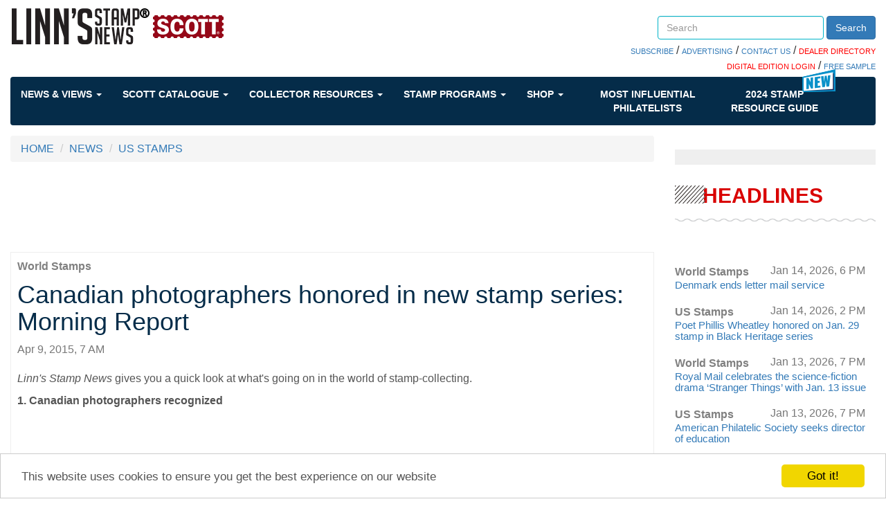

--- FILE ---
content_type: text/html; charset=utf-8
request_url: https://www.google.com/recaptcha/api2/aframe
body_size: 269
content:
<!DOCTYPE HTML><html><head><meta http-equiv="content-type" content="text/html; charset=UTF-8"></head><body><script nonce="YUn9IOtVxlJXfLbXv8HDWg">/** Anti-fraud and anti-abuse applications only. See google.com/recaptcha */ try{var clients={'sodar':'https://pagead2.googlesyndication.com/pagead/sodar?'};window.addEventListener("message",function(a){try{if(a.source===window.parent){var b=JSON.parse(a.data);var c=clients[b['id']];if(c){var d=document.createElement('img');d.src=c+b['params']+'&rc='+(localStorage.getItem("rc::a")?sessionStorage.getItem("rc::b"):"");window.document.body.appendChild(d);sessionStorage.setItem("rc::e",parseInt(sessionStorage.getItem("rc::e")||0)+1);localStorage.setItem("rc::h",'1768844600841');}}}catch(b){}});window.parent.postMessage("_grecaptcha_ready", "*");}catch(b){}</script></body></html>